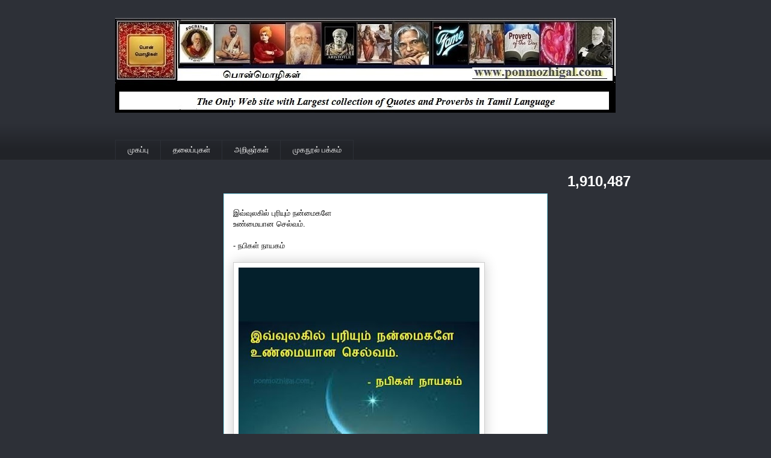

--- FILE ---
content_type: text/html; charset=UTF-8
request_url: https://www.ponmozhigal.com/b/stats?style=BLACK_TRANSPARENT&timeRange=ALL_TIME&token=APq4FmDCKfkWtf4HaqDj7PNcAhcztnb-zIXoZrGa4eInoEHAfUj3HuCGiQMesw6gJnzKTg9ZxFkYkKG_44NXVWHzo_pfOZMzbg
body_size: 43
content:
{"total":1910487,"sparklineOptions":{"backgroundColor":{"fillOpacity":0.1,"fill":"#000000"},"series":[{"areaOpacity":0.3,"color":"#202020"}]},"sparklineData":[[0,50],[1,43],[2,45],[3,55],[4,54],[5,63],[6,67],[7,66],[8,63],[9,60],[10,58],[11,44],[12,36],[13,86],[14,53],[15,26],[16,23],[17,41],[18,45],[19,33],[20,39],[21,42],[22,59],[23,50],[24,99],[25,49],[26,89],[27,49],[28,43],[29,27]],"nextTickMs":450000}

--- FILE ---
content_type: text/html; charset=utf-8
request_url: https://www.google.com/recaptcha/api2/aframe
body_size: 266
content:
<!DOCTYPE HTML><html><head><meta http-equiv="content-type" content="text/html; charset=UTF-8"></head><body><script nonce="HRsy7Ecy_nF7jv1N8AuClA">/** Anti-fraud and anti-abuse applications only. See google.com/recaptcha */ try{var clients={'sodar':'https://pagead2.googlesyndication.com/pagead/sodar?'};window.addEventListener("message",function(a){try{if(a.source===window.parent){var b=JSON.parse(a.data);var c=clients[b['id']];if(c){var d=document.createElement('img');d.src=c+b['params']+'&rc='+(localStorage.getItem("rc::a")?sessionStorage.getItem("rc::b"):"");window.document.body.appendChild(d);sessionStorage.setItem("rc::e",parseInt(sessionStorage.getItem("rc::e")||0)+1);localStorage.setItem("rc::h",'1769598901812');}}}catch(b){}});window.parent.postMessage("_grecaptcha_ready", "*");}catch(b){}</script></body></html>

--- FILE ---
content_type: text/plain
request_url: https://www.google-analytics.com/j/collect?v=1&_v=j102&a=1677949672&t=pageview&_s=1&dl=https%3A%2F%2Fwww.ponmozhigal.com%2F2020%2F07%2Fblog-post_19.html&ul=en-us%40posix&dt=%E0%AE%AA%E0%AF%8A%E0%AE%A9%E0%AF%8D%E0%AE%AE%E0%AF%8A%E0%AE%B4%E0%AE%BF%E0%AE%95%E0%AE%B3%E0%AF%8D%20Quotes%20in%20Tamil&sr=1280x720&vp=1280x720&_u=IEBAAEABAAAAACAAI~&jid=1652244826&gjid=1801170905&cid=865593087.1769598901&tid=UA-45015117-2&_gid=601195519.1769598901&_r=1&_slc=1&z=233263232
body_size: -451
content:
2,cG-HP4N27PMY4